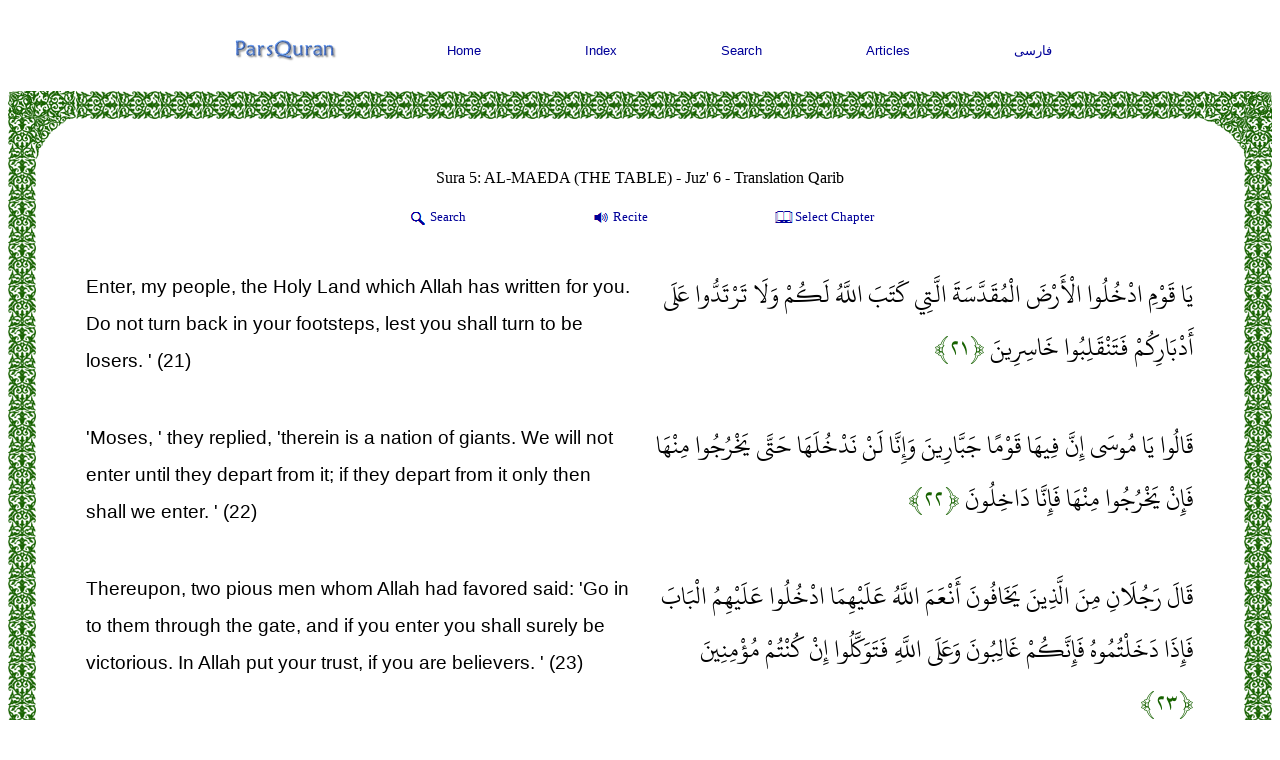

--- FILE ---
content_type: text/html; charset=UTF-8
request_url: http://www.parsquran.com/data/show.php?sura=5&ayat=21&user=eng&lang=eng
body_size: 8061
content:
<!DOCTYPE html>
<html lang="fa">
<head>
<meta charset="utf-8">
<title>Text of Quran, Sura 5: AL-MAEDA (THE TABLE), Verse 21 - Verse 30</title>
<meta name="viewport" content="width=device-width, initial-scale=1">
<META NAME="keywords" CONTENT="Text of Quran, Sura 5: AL-MAEDA (THE TABLE), Verse 21 - Verse 30, quran, iran, koran, islam, islamic, shia, suni, search, read article, mathematical pattern, statistics, miracles, god, mohhamad, ali, zahra, imam zaman, prophets,ir, Iran, Iranian, Farsi, Persian, Persia, arabic, english, , فارسي , انگليسي, قران ,  قرآن ,  عربي , عربي , ترجمه , جستجو">
<META NAME="description" CONTENT="Enter, my people, the Holy Land which Allah has written for you. Do not turn back in your footsteps, lest you shall turn to be losers. '. 'Moses, ' they replied, 'therein is a nation of giants. We will not enter until they depart from it; if they depart from it only then shall we enter. '.">
<META NAME="ROBOTS" CONTENT="ALL">
<link rel="icon" href="http://www.parsquran.com/favicon.ico" type="image/x-icon" />
<link rel="shortcut icon" href="http://www.parsquran.com/favicon.ico" type="image/x-icon" />
<link rel="stylesheet" href="http://www.parsquran.com/data/mobile.css">
<style> .DFNav, .DFTitle, .DF, input, select { direction:ltr;} </style>
<script type="text/javascript"> 
var c,i,j,select_sooreh;
var no_sooreh,no_aye;
 
list_no_aye = new Array (7,286,200,176,120,165,206,75,129,109,123,111,43,52,99,128,111,110,98,135
			,112,78,118,64,77,227,93,88,69,60,34,30,73,54,45,83,182,88,75,85,54,53,89
			,59,37,35,38,29,18,45,60,49,62,55,78,96,29,22,24,13,14,11,11,18,12,12,30
			,52,52,44,28,28,20,56,40,31,50,40,46,42,29,19,36,25,22,17,19,26,30,20,15
			,21,11,8,8,19,5,8,8,11,11,8,3,9,5,4,7,3,6,3,5,4,5,6);
 
if (top.location != self.location) {
top.location = self.location;
}
 
function sura_onchange()
{
 select_sooreh=document.khan.sura.selectedIndex;
 document.khan.ayat.options.length = list_no_aye[select_sooreh];
 
 for (c=0 ; c<list_no_aye[select_sooreh] ; c++)
 {
	var tem=c+1;
	var temp=""+tem;
	var result0 = temp.replace(/0/g, "۰");
	var result1 = result0.replace(/1/g, "۱");
	var result2 = result1.replace(/2/g, "۲");
	var result3 = result2.replace(/3/g, "۳");
	var result4 = result3.replace(/4/g, "۴");
	var result5 = result4.replace(/5/g, "۵");
	var result6 = result5.replace(/6/g, "۶");
	var result7 = result6.replace(/7/g, "۷");
	var result8 = result7.replace(/8/g, "۸");
	var result9 = result8.replace(/9/g, "۹");
	document.khan.ayat.options[c].text=result9;
}

 no_sooreh=document.khan.sura.selectedIndex+1; 
 no_aye=document.khan.ayat.selectedIndex; 
 
 if(no_aye == -1) 
 { 
	no_aye=1; 
	document.khan.ayat.options[0].selected=1; 
 } 
 else 
	document.khan.ayat.options[no_aye].selected=1; 
 
} 
function show(obj) {
  eval("document.all." + "pars1" + ".style.display='none'");
  eval("document.all." + "pars2" + ".style.display='none'");
  eval("document.all." + "pars3" + ".style.display='none'");
  eval("document.all." + obj + ".style.display='block'");
}
function hide(obj) {
  eval("document.all." + obj + ".style.display='none'");
} 
 
</script> 
</head>
<body>
<div class="ParsStart">
<div class="DFNav">
	<div class="topNav"><a href="http://www.parsquran.com">
	<img style="padding:0; margin:0;" alt="ParsQuran" src="http://www.parsquran.com/images/smallenglish.png"></a></div>
	<div class="topNav"><a href="http://www.parsquran.com/eng/">Home</a></div>
	<div class="topNav"><a href="http://www.parsquran.com/eng/book/">Index</a></div>
	<div class="topNav"><a href="http://www.parsquran.com/eng/keyboard.html">Search</a></div>
	<div class="topNav"><a href="http://www.parsquran.com/eng/articles/">Articles</a></div>
	<div class="topNav"><a href="show.php?sura=5&amp;ayat=21&amp;user=far&amp;lang=far">فارسی</a></div>
</div>
  
<table class="wrapper">
<tr>
	<td class="table8"></td>
	<td class="table1"></td>
	<td class="table5"></td>
</tr>
<tr>
<td class="table3"></td>
<td>
	
<div class="DFTitle">
	<div id="top1" class="botNav" style="font-size:12pt; width:100%; margin-top:0;">Sura 5: AL-MAEDA (THE TABLE) - Juz' 6 - Translation Qarib</div>
	<div id="top4" class="botNav"><a href="#" onclick="show('pars3')">
	<img src="http://www.parsquran.com/images/magnE.png" alt="Translation" style="vertical-align:middle;display:inline-block;">Search</a></div>
	<div id="top3" class="botNav"><a href="#" onclick="show('pars2')"> 
	<img src="http://www.parsquran.com/images/soundE.png" alt="Recite" style="vertical-align:middle;display:inline-block;">Recite</a></div>
	<div id="top2" class="botNav"><a href="#" onclick="show('pars1')">
	<img src="http://www.parsquran.com/images/book.png" alt="Search" style="vertical-align:middle;display:inline-block;">Select Chapter</a></div> 
	<p>
	
	<div style="display: none;" id="pars2">	
		<div id="playlist">
			<!-- This will only display the player, and enable the audio on the document-->
			<audio></audio>
			<div class="player">
				<button id="previous">&nbsp;&nbsp;&nbsp;&nbsp;</button>&nbsp;
				<button id="stop">&nbsp;&nbsp;&nbsp;</button>&nbsp;			
				<button id="play">&nbsp;&nbsp;&nbsp;</button>&nbsp;
				<button id="next">&nbsp;&nbsp;&nbsp;&nbsp;</button>			
			</div>
		</div>
	</div>

	<div style="display: none;" id="pars1">
		<form name="khan" method="GET" action="http://www.parsquran.com/data/redirect.php">
		<input type="Hidden" name="user" value="eng">
		<input type="Hidden" name="lang" value="eng">

		<select name="tran" style="width:186px;">
		<option value="5" selected>Qarib</option>
		<option value="13">Sarwar</option>		
		<option value="6">Shakir</option>
		<option value="7">Pickthall</option>
		<option value="8">Yusufali</option>
		<option value="9">All 5 Translations</option>
		</select>
		&nbsp;&nbsp;

		<select name="sura" onChange="sura_onchange();" style="width:120px;"> 
		<Option value="1">1- AL-FAATEHAH</option> 
		 <Option value="2">2- AL-BAQARA</option> 
		 <Option value="3">3- AL-E-IMRAN</option> 
		 <Option value="4">4- AN-NISA</option> 
		 <Option value="5" selected>5- AL-MAEDA</option> 
		 <Option value="6">6- AL-ANAAM</option> 
		 <Option value="7">7- AL-ARAF</option> 
		 <Option value="8">8- AL-ANFAL</option> 
		 <Option value="9">9- AL-TAWBA</option> 
		 <Option value="10">10- YUNUS</option> 
		 <Option value="11">11- HUD</option> 
		 <Option value="12">12- YUSUF</option> 
		 <Option value="13">13- AL-RAD</option> 
		 <Option value="14">14- IBRAHIM</option> 
		 <Option value="15">15- AL-HIJR</option> 
		 <Option value="16">16- AN-NAHL</option> 
		 <Option value="17">17- AL-ISRA</option> 
		 <Option value="18">18- AL-KAHF</option> 
		 <Option value="19">19- MARYAM</option> 
		 <Option value="20">20- TA-HA</option> 
		 <Option value="21">21- AL-ANBIYA</option> 
		 <Option value="22">22- AL-HAJJ</option> 
		 <Option value="23">23- AL-MUMENOON</option> 
		 <Option value="24">24- AL-NOOR</option> 
		 <Option value="25">25- AL-FURQAN</option> 
		 <Option value="26">26- AL-SHUARA</option> 
		 <Option value="27">27- AL-NAML</option> 
		 <Option value="28">28- AL-QASAS</option> 
		 <Option value="29">29- AL-ANKABOOT</option> 
		 <Option value="30">30- AL-ROOM</option> 
		 <Option value="31">31- LUQMAN</option> 
		 <Option value="32">32- AS-SAJDA</option> 
		 <Option value="33">33- AL-AHZAB</option> 
		 <Option value="34">34- SABA</option> 
		 <Option value="35">35- FATIR</option> 
		 <Option value="36">36- YA-SEEN</option> 
		 <Option value="37">37- AS-SAAFFAT</option> 
		 <Option value="38">38- SAD</option> 
		 <Option value="39">39- AZ-ZUMAR</option> 
		 <Option value="40">40- AL-GHAFIR</option> 
		 <Option value="41">41- FUSSILAT</option> 
		 <Option value="42">42- ASH-SHURA</option> 
		 <Option value="43">43- AZ-ZUKHRUF</option> 
		 <Option value="44">44- AD-DUKHAN</option> 
		 <Option value="45">45- AL-JATHIYA</option> 
		 <Option value="46">46- AL-AHQAF</option> 
		 <Option value="47">47- MUHAMMAD</option> 
		 <Option value="48">48- AL-FATH</option> 
		 <Option value="49">49- AL-HUJRAAT</option> 
		 <Option value="50">50- QAF</option> 
		 <Option value="51">51- ADH-DHARIYAT </option> 
		 <Option value="52">52- AT-TUR</option> 
		 <Option value="53">53- AN-NAJM</option> 
		 <Option value="54">54- AL-QAMAR</option> 
		 <Option value="55">55- AR-RAHMAN</option> 
		 <Option value="56">56- AL-WAQIA</option> 
		 <Option value="57">57- AL-HADID</option> 
		 <Option value="58">58- AL-MUJADILA</option> 
		 <Option value="59">59- AL-HASHR</option> 
		 <Option value="60">60- AL-MUMTAHINA</option> 
		 <Option value="61">61- AS-SAFF</option> 
		 <Option value="62">62- AL-JUMUA</option> 
		 <Option value="63">63- AL-MUNAFIQOON</option> 
		 <Option value="64">64- AT-TAGHABUN</option> 
		 <Option value="65">65- AT-TALAQ</option> 
		 <Option value="66">66- AT-TAHRIM</option> 
		 <Option value="67">67- AL-MULK</option> 
		 <Option value="68">68- AL-QALAM</option> 
		 <Option value="69">69- AL-HAAQQA</option> 
		 <Option value="70">70- AL-MAARIJ</option> 
		 <Option value="71">71- NOOH</option> 
		 <Option value="72">72- AL-JINN</option> 
		 <Option value="73">73- AL-MUZZAMMIL</option> 
		 <Option value="74">74- AL-MUDDATHTHIR</option> 
		 <Option value="75">75- AL-QIYAMA</option> 
		 <Option value="76">76- AL-INSAN</option> 
		 <Option value="77">77- AL-MURSALAT</option> 
		 <Option value="78">78- AN-NABA</option> 
		 <Option value="79">79- AN-NAZIAT</option> 
		 <Option value="80">80- ABASA</option> 
		 <Option value="81">81- AT-TAKWIR</option> 
		 <Option value="82">82- AL-INFITAR</option> 
		 <Option value="83">83- AL-MUTAFFIFIN</option> 
		 <Option value="84">84- AL-INSHIQAQ</option> 
		 <Option value="85">85- AL-BUROOJ</option> 
		 <Option value="86">86- AT-TARIQ</option> 
		 <Option value="87">87- AL-ALA</option> 
		 <Option value="88">88- AL-GHASHIYA</option> 
		 <Option value="89">89- AL-FAJR</option> 
		 <Option value="90">90- AL-BALAD</option> 
		 <Option value="91">91- ASH-SHAMS</option> 
		 <Option value="92">92- AL-LAIL</option> 
		 <Option value="93">93- AD-DHUHA</option> 
		 <Option value="94">94- AL-INSHIRAH</option> 
		 <Option value="95">95- AT-TIN</option> 
		 <Option value="96">96- AL-ALAQ</option> 
		 <Option value="97">97- AL-QADR</option> 
		 <Option value="98">98- AL-BAYYINA</option> 
		 <Option value="99">99- AL-ZALZALA</option> 
		 <Option value="100">100- AL-ADIYAT</option> 
		 <Option value="101">101- AL-QARIA</option> 
		 <Option value="102">102- AT-TAKATHUR</option> 
		 <Option value="103">103- AL-ASR</option> 
		 <Option value="104">104- AL-HUMAZA</option> 
		 <Option value="105">105- AL-FIL</option> 
		 <Option value="106">106- QURAISH</option> 
		 <Option value="107">107- AL-MAUN</option> 
		 <Option value="108">108- AL-KAUTHER</option> 
		 <Option value="109">109- AL-KAFIROON</option> 
		 <Option value="110">110- AN-NASR</option> 
		 <Option value="111">111- AL-MASADD</option> 
		 <Option value="112">112- AL-IKHLAS</option> 
		 <Option value="113">113- AL-FALAQ</option> 
		 <Option value="114">114- AN-NAS</option>
		</Select>
		&nbsp;&nbsp;

		<select name="ayat" style="width:50px">
		<option value="1">1</option><option value="2">2</option><option value="3">3</option><option value="4">4</option><option value="5">5</option><option value="6">6</option><option value="7">7</option><option value="8">8</option><option value="9">9</option><option value="10">10</option><option value="11">11</option><option value="12">12</option><option value="13">13</option><option value="14">14</option><option value="15">15</option><option value="16">16</option><option value="17">17</option><option value="18">18</option><option value="19">19</option><option value="20">20</option><option value="21" selected>21</option><option value="22">22</option><option value="23">23</option><option value="24">24</option><option value="25">25</option><option value="26">26</option><option value="27">27</option><option value="28">28</option><option value="29">29</option><option value="30">30</option><option value="31">31</option><option value="32">32</option><option value="33">33</option><option value="34">34</option><option value="35">35</option><option value="36">36</option><option value="37">37</option><option value="38">38</option><option value="39">39</option><option value="40">40</option><option value="41">41</option><option value="42">42</option><option value="43">43</option><option value="44">44</option><option value="45">45</option><option value="46">46</option><option value="47">47</option><option value="48">48</option><option value="49">49</option><option value="50">50</option><option value="51">51</option><option value="52">52</option><option value="53">53</option><option value="54">54</option><option value="55">55</option><option value="56">56</option><option value="57">57</option><option value="58">58</option><option value="59">59</option><option value="60">60</option><option value="61">61</option><option value="62">62</option><option value="63">63</option><option value="64">64</option><option value="65">65</option><option value="66">66</option><option value="67">67</option><option value="68">68</option><option value="69">69</option><option value="70">70</option><option value="71">71</option><option value="72">72</option><option value="73">73</option><option value="74">74</option><option value="75">75</option><option value="76">76</option><option value="77">77</option><option value="78">78</option><option value="79">79</option><option value="80">80</option><option value="81">81</option><option value="82">82</option><option value="83">83</option><option value="84">84</option><option value="85">85</option><option value="86">86</option><option value="87">87</option><option value="88">88</option><option value="89">89</option><option value="90">90</option><option value="91">91</option><option value="92">92</option><option value="93">93</option><option value="94">94</option><option value="95">95</option><option value="96">96</option><option value="97">97</option><option value="98">98</option><option value="99">99</option><option value="100">100</option><option value="101">101</option><option value="102">102</option><option value="103">103</option><option value="104">104</option><option value="105">105</option><option value="106">106</option><option value="107">107</option><option value="108">108</option><option value="109">109</option><option value="110">110</option><option value="111">111</option><option value="112">112</option><option value="113">113</option><option value="114">114</option><option value="115">115</option><option value="116">116</option><option value="117">117</option><option value="118">118</option><option value="119">119</option><option value="120">120</option>
		</select>
		&nbsp;&nbsp;
		<input type="submit" value="Select" class="searchf">

		</form>
	</div>
	
	<div style="display: none;" id="pars3">	
		<form action="search.php" method="get">												
			<input type="Hidden" name="page" value="1">
			<input type="Hidden" name="user" value="eng">    
			<input name="quantity" type="text" value="">
			&nbsp;&nbsp;
			<select name="tran">
				<option value="100">Arabic</option>				
				<option value="5">English Qarib</option>
				<option value="13">English Sarwar</option>	
				<option value="6">English Shakir</option>
				<option value="7">English Pickthall</option>
				<option value="8">English Yusufali</option>
			</select>	
			&nbsp;&nbsp;			
			<input type="submit" value="Search" class="searchf">
		</form>
	</div>
	
	<div style="display: none;" id="pars4">	
		<form action="word.php" method="get">												
			<input type="Hidden" name="user" value="eng">    
			<input name="quantity" type="text" id="searchword" value="">
			&nbsp;&nbsp;			
			<input type="submit" value="Search" class="searchf">
		</form>
	</div>	
</div>


		<div class="DD">
		<div class="DA" id="box0">
			يَا قَوْمِ ادْخُلُوا الْأَرْضَ الْمُقَدَّسَةَ الَّتِي كَتَبَ اللَّهُ لَكُمْ وَلَا تَرْتَدُّوا عَلَى أَدْبَارِكُمْ فَتَنْقَلِبُوا خَاسِرِينَ
			<span class="green">&#64831;۲۱&#64830;</span>
		</div>
		<div class="DE">
			Enter, my people, the Holy Land which Allah has written for you. Do not turn back in your footsteps, lest you shall turn to be losers. ' (21)
		</div>
		</div>
		<div class="DD">
		<div class="DA" id="box1">
			قَالُوا يَا مُوسَى إِنَّ فِيهَا قَوْمًا جَبَّارِينَ وَإِنَّا لَنْ نَدْخُلَهَا حَتَّى يَخْرُجُوا مِنْهَا فَإِنْ يَخْرُجُوا مِنْهَا فَإِنَّا دَاخِلُونَ
			<span class="green">&#64831;۲۲&#64830;</span>
		</div>
		<div class="DE">
			'Moses, ' they replied, 'therein is a nation of giants. We will not enter until they depart from it; if they depart from it only then shall we enter. ' (22)
		</div>
		</div>
		<div class="DD">
		<div class="DA" id="box2">
			قَالَ رَجُلَانِ مِنَ الَّذِينَ يَخَافُونَ أَنْعَمَ اللَّهُ عَلَيْهِمَا ادْخُلُوا عَلَيْهِمُ الْبَابَ فَإِذَا دَخَلْتُمُوهُ فَإِنَّكُمْ غَالِبُونَ وَعَلَى اللَّهِ فَتَوَكَّلُوا إِنْ كُنْتُمْ مُؤْمِنِينَ
			<span class="green">&#64831;۲۳&#64830;</span>
		</div>
		<div class="DE">
			Thereupon, two pious men whom Allah had favored said: 'Go in to them through the gate, and if you enter you shall surely be victorious. In Allah put your trust, if you are believers. ' (23)
		</div>
		</div>
		<div class="DD">
		<div class="DA" id="box3">
			قَالُوا يَا مُوسَى إِنَّا لَنْ نَدْخُلَهَا أَبَدًا مَا دَامُوا فِيهَا فَاذْهَبْ أَنْتَ وَرَبُّكَ فَقَاتِلَا إِنَّا هَاهُنَا قَاعِدُونَ
			<span class="green">&#64831;۲۴&#64830;</span>
		</div>
		<div class="DE">
			They said: 'Moses, we will never go in so long as they are in it. Go, you and your Lord, to fight. We will stay here. ' (24)
		</div>
		</div>
		<div class="DD">
		<div class="DA" id="box4">
			قَالَ رَبِّ إِنِّي لَا أَمْلِكُ إِلَّا نَفْسِي وَأَخِي فَافْرُقْ بَيْنَنَا وَبَيْنَ الْقَوْمِ الْفَاسِقِينَ
			<span class="green">&#64831;۲۵&#64830;</span>
		</div>
		<div class="DE">
			He said: 'Lord, I have none but myself and my brother. Set a barrier between us and the wicked people. ' (25)
		</div>
		</div>
		<div class="DD">
		<div class="DA" id="box5">
			قَالَ فَإِنَّهَا مُحَرَّمَةٌ عَلَيْهِمْ أَرْبَعِينَ سَنَةً يَتِيهُونَ فِي الْأَرْضِ فَلَا تَأْسَ عَلَى الْقَوْمِ الْفَاسِقِينَ
			<span class="green">&#64831;۲۶&#64830;</span>
		</div>
		<div class="DE">
			He said: 'They shall be forbidden this land for forty years, during which time they shall wander (homeless) on the earth. Do not grieve for these wicked people.' (26)
		</div>
		</div>
		<div class="DD">
		<div class="DA" id="box6">
			وَاتْلُ عَلَيْهِمْ نَبَأَ ابْنَيْ آدَمَ بِالْحَقِّ إِذْ قَرَّبَا قُرْبَانًا فَتُقُبِّلَ مِنْ أَحَدِهِمَا وَلَمْ يُتَقَبَّلْ مِنَ الْآخَرِ قَالَ لَأَقْتُلَنَّكَ قَالَ إِنَّمَا يَتَقَبَّلُ اللَّهُ مِنَ الْمُتَّقِينَ
			<span class="green">&#64831;۲۷&#64830;</span>
		</div>
		<div class="DE">
			Recite to them in all truth the news of Adam's two sons; how they each made an offering, and how the offering of the one was accepted while that of the other was not. He said: 'I will surely kill you. ' (The other) said: 'Allah accepts only from the righteous. (27)
		</div>
		</div>
		<div class="DD">
		<div class="DA" id="box7">
			لَئِنْ بَسَطْتَ إِلَيَّ يَدَكَ لِتَقْتُلَنِي مَا أَنَا بِبَاسِطٍ يَدِيَ إِلَيْكَ لِأَقْتُلَكَ إِنِّي أَخَافُ اللَّهَ رَبَّ الْعَالَمِينَ
			<span class="green">&#64831;۲۸&#64830;</span>
		</div>
		<div class="DE">
			If you stretch your hand to kill me, I shall not stretch mine to kill you; for I fear Allah, the Lord of the Worlds. (28)
		</div>
		</div>
		<div class="DD">
		<div class="DA" id="box8">
			إِنِّي أُرِيدُ أَنْ تَبُوءَ بِإِثْمِي وَإِثْمِكَ فَتَكُونَ مِنْ أَصْحَابِ النَّارِ وَذَلِكَ جَزَاءُ الظَّالِمِينَ
			<span class="green">&#64831;۲۹&#64830;</span>
		</div>
		<div class="DE">
			I would rather you bear my sin and your sin and become among the inhabitants of Hell. Such is the recompense of the harmdoers. ' (29)
		</div>
		</div>
		<div class="DD">
		<div class="DA" id="box9">
			فَطَوَّعَتْ لَهُ نَفْسُهُ قَتْلَ أَخِيهِ فَقَتَلَهُ فَأَصْبَحَ مِنَ الْخَاسِرِينَ
			<span class="green">&#64831;۳۰&#64830;</span>
		</div>
		<div class="DE">
			His soul made it seem fair to him to slay his brother; he killed him and became one of the lost. (30)
		</div>
		</div>

	<div class="DFTitle">

		<div class="botNav"><a href="show.php?lang=eng&amp;sura=5&amp;ayat=0&amp;user=eng&amp;tran=1">Complete Sura</a></div>
		<div class="botNav"><a href="show_juz.php?lang=eng&amp;juz=6&amp;user=eng&amp;tran=1">Complete Juz'</a></div>  
		<br>
		<div class="botNav"><a href="show.php?lang=eng&amp;sura=5&amp;ayat=11&amp;user=eng&amp;tran=1">&lt;&lt;Previous Page</a></div>
		<div class="botNav"><a href="show.php?lang=eng&amp;sura=5&amp;ayat=31&amp;user=eng&amp;tran=1">Next Page&gt;&gt;</a></div>	
	</div>	

	</td>
	<td class="table4"></td>
</tr>
<tr>
	<td class="table7"></td>
	<td class="table2"></td>
	<td class="table6"></td>
</tr>
</table>


<div class="botLinks" style="direction:ltr;">
	<div class="LinkF"><a href="http://www.parsquran.com/eng/site/">Contact Us</a></div>
	<div class="LinkF"><a href="http://www.parsquran.com/eng/site/sitemap.html">Site Map</a></div>
	<div class="LinkF"><a href="http://www.parsquran.com/eng/site/about.html">About</a></div>	
	<p style="margin:8px; padding:0;">
	<div class="LinkF">
	<a href="http://www.parsquran.com/">Quran</a>&nbsp;&nbsp;&nbsp;<a href="http://www.parsquran.com/">Koran</a>
	<p style="margin:3px; padding:0;"><a href="http://www.parsquran.com/">ParsQuran.com</a>
	</div>
</div>

<script>
// Playlist array
var files = [
"http://s164652505.onlinehome.us/music/005021.mp3","http://s164652505.onlinehome.us/music/005022.mp3","http://s164652505.onlinehome.us/music/005023.mp3","http://s164652505.onlinehome.us/music/005024.mp3","http://s164652505.onlinehome.us/music/005025.mp3","http://s164652505.onlinehome.us/music/005026.mp3","http://s164652505.onlinehome.us/music/005027.mp3","http://s164652505.onlinehome.us/music/005028.mp3","http://s164652505.onlinehome.us/music/005029.mp3","http://s164652505.onlinehome.us/music/005030.mp3"
];

// Current index of the files array
var current = 0;

// Get the audio element
var playlistPlayer = document.querySelector("#playlist audio");


document.getElementById('top3').addEventListener('click', function(){
	play();
}, false);

document.getElementById('play').addEventListener('click', function(){
	play();
}, false);

document.getElementById('stop').addEventListener('click', function(){
	playlistPlayer.pause();
}, false);

document.getElementById('next').addEventListener('click', function(){
	next();
}, false);

document.getElementById('previous').addEventListener('click', function(){
	prev();
}, false);

// function that will be call at the end of the previous
function play() {
    // Check for last media in the playlist
    if (current === files.length - 1) {
		Icolor();
    } else {
		playlistPlayer.src = files[current];
		Icolor();
		playlistPlayer.play();		
    }
}

function next() {
    // Check for last media in the playlist
    if (current === files.length - 1) {
		Icolor();
    } else {
        current++;
		playlistPlayer.src = files[current];
		Icolor();
		playlistPlayer.play();		
    }
}

function prev() {
    // Check for last media in the playlist
    if (current === 0) {
		Icolor();
    } else {
        current--;
		playlistPlayer.src = files[current];
		Icolor();
		playlistPlayer.play();		
    }
}

function Icolor() {
	var box0 = 'box'.concat(Math.max(current-1,0)); 
	var div0 = document.getElementById( box0 );
	div0.style.backgroundColor = '#ffffff';

	var box0 = 'box'.concat(Math.min(current+1,files.length-1));
	var div0 = document.getElementById( box0 );
	div0.style.backgroundColor = '#ffffff';	

	var box0 = 'box'.concat(files.length-1); 
	var div0 = document.getElementById( box0 );
	div0.style.backgroundColor = '#ffffff';

	var box0 = 'box0'; 
	var div0 = document.getElementById( box0 );
	div0.style.backgroundColor = '#ffffff';
	
	var box = 'box'.concat(current); 
	var div = document.getElementById( box );
	div.style.backgroundColor = '#e1f4d0';
	div.scrollIntoView({behavior: "smooth"});
}

// Check if the player is in the DOM
if (playlistPlayer === null) {
    throw "Playlist Player does not exists ...";
} else {
    // Start the player
    playlistPlayer.src = files[current];

    // Listen for the playback ended event, to play the next media
    playlistPlayer.addEventListener('ended', next, false);
	
}
</script>

<script>
  (function(i,s,o,g,r,a,m){i['GoogleAnalyticsObject']=r;i[r]=i[r]||function(){
  (i[r].q=i[r].q||[]).push(arguments)},i[r].l=1*new Date();a=s.createElement(o),
  m=s.getElementsByTagName(o)[0];a.async=1;a.src=g;m.parentNode.insertBefore(a,m)
  })(window,document,'script','https://www.google-analytics.com/analytics.js','ga');

  ga('create', 'UA-78791795-1', 'auto');
  ga('send', 'pageview');

</script>	
</div>
</body>
</html>